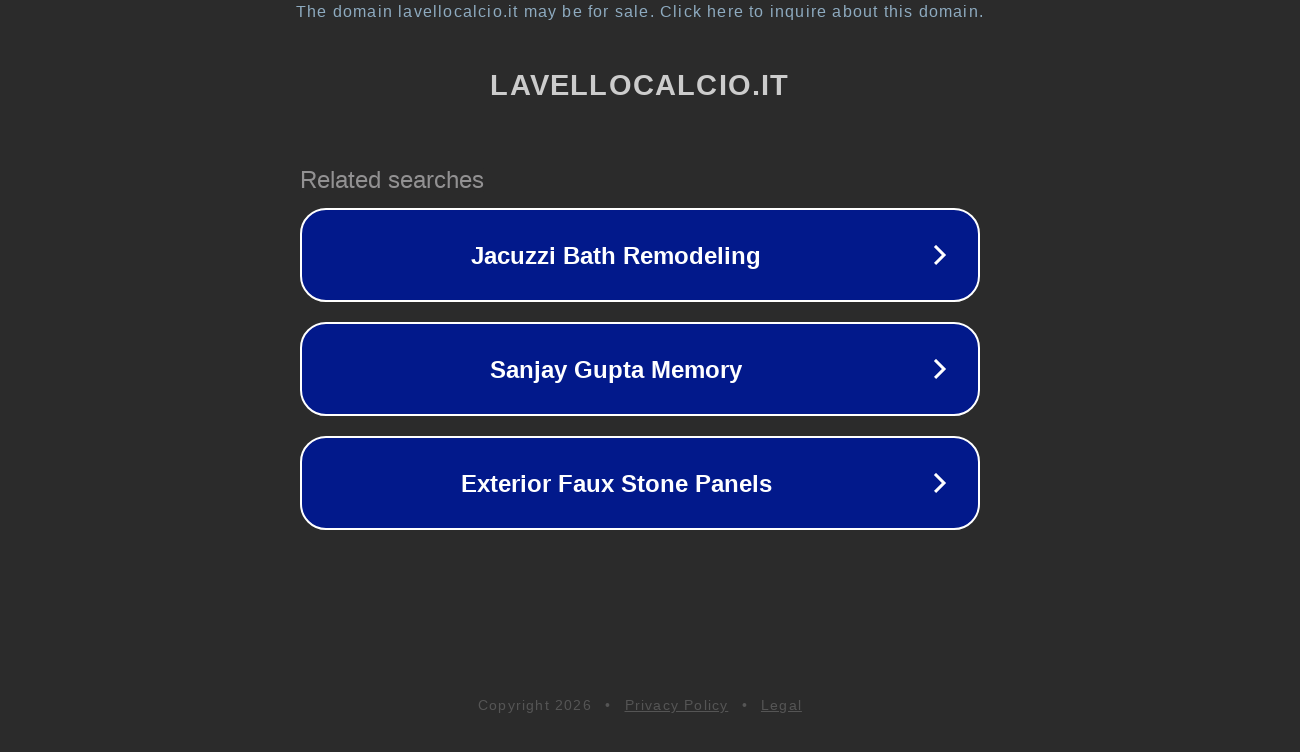

--- FILE ---
content_type: text/html; charset=utf-8
request_url: https://www.lavellocalcio.it/2021/01/20/lusd-lavello-sbarca-anche-su-youtube/15/
body_size: 1130
content:
<!doctype html>
<html data-adblockkey="MFwwDQYJKoZIhvcNAQEBBQADSwAwSAJBANDrp2lz7AOmADaN8tA50LsWcjLFyQFcb/P2Txc58oYOeILb3vBw7J6f4pamkAQVSQuqYsKx3YzdUHCvbVZvFUsCAwEAAQ==_VWw/d99QqrXMhHnmXDm0AonpI0G6daWcCJfJDVJ2P5hHJZMJv+qct6ECbBoRoTlVo+p4/lgDsvWua5NpdORHhw==" lang="en" style="background: #2B2B2B;">
<head>
    <meta charset="utf-8">
    <meta name="viewport" content="width=device-width, initial-scale=1">
    <link rel="icon" href="[data-uri]">
    <link rel="preconnect" href="https://www.google.com" crossorigin>
</head>
<body>
<div id="target" style="opacity: 0"></div>
<script>window.park = "[base64]";</script>
<script src="/bchQpZxZQ.js"></script>
</body>
</html>
